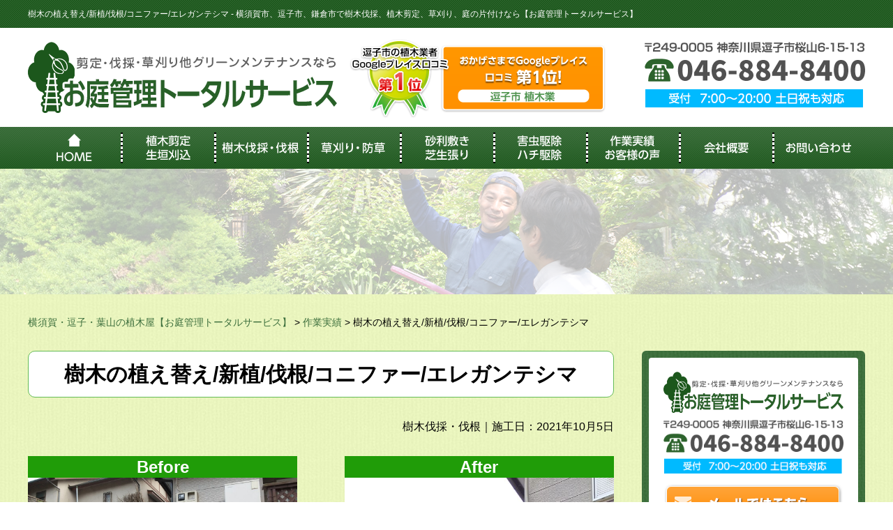

--- FILE ---
content_type: text/css
request_url: https://poweroflife.info/wp-content/themes/allroundk/style.css?ver=5.4.18
body_size: -53
content:
/*
Theme Name: お庭管理トータルサービス
*/


--- FILE ---
content_type: text/css
request_url: https://poweroflife.info/wp-content/themes/allroundk/tpl/css/content.css
body_size: 6507
content:
@charset "UTF-8";
/*------------------------------
共通
------------------------------*/
#wrapper{
background-color:#018f34;
}

.inner{
width:1200px;
margin:0 auto;
}

a{
	transition: all 300ms ease;
}
a:hover img{
	transition: all 300ms ease;
	opacity:.7;
}
a:hover img.rollover{
	transition: none;
	opacity:1;
}
img{
	max-width:100%;
	width:auto;
	height:auto;
}

/*------------------------------
ヘッダー
------------------------------*/

header{
position:relative;
top:0;
left:0;
z-index:10000;
width:100%;
	background-color:#fff;
}

header .header-top{
	background:url(../img/stripe-green.gif);
}
header .header-top .inner{
	position:relative;
}
header .header-top h1{
	color:#fff;
font-size:12px;
line-height:1;
padding:14px 0;
font-weight:normal;
}
header .header-top .card{
	position:absolute;
	top:3px;
	right:0;
}

header .header-bottom{
}
header .header-bottom .inner{
position:relative;
}
header .header-bottom .header-logo{
float:left;
width:auto;
text-align:left;
padding:20px 0 20px;
}
header .header-bottom .header-logo img{
	width:auto;
	height:auto;
}

header .header-bottom .header-meta{
float:left;
	margin:16px 0 0 18px;
}

header .header-bottom .header-contact{
float:right;
	padding:20px 0;
}
header .header-bottom .header-contact .body{
}

.sp-header-menu
{
display:none;
}

/*------------------------------
グローバルナビ
------------------------------*/

nav{
background: url(../img/gnavi-bg.png) repeat-x center;
	height:60px;
}
nav ul{
	font-size:0;
	text-align:center;
}
nav ul li{
	display:inline-block;
	width:11.11%;
}
nav ul li a{
	display:block;
	padding:5px 0;
	background-image:url(../img/gnavi-line.png);
	background-position:center left;
	background-repeat:no-repeat;
}
nav ul li a span{
	display:block;
	height:50px;
	background-position:center;
	background-repeat:no-repeat;
	transition: all 300ms 0s ease;
}
nav ul li a:hover{
	background-color:#4f954f;
}
nav ul li.gnavi01 a{
	background-image:none;
}
nav ul li.gnavi01 a span{
	background-image:url(../img/gnavi01.png);
}
nav ul li.gnavi02 a span{
	background-image:url(../img/gnavi02.png);
}
nav ul li.gnavi03 a span{
	background-image:url(../img/gnavi03.png);
}
nav ul li.gnavi04 a span{
	background-image:url(../img/gnavi04.png);
}
nav ul li.gnavi05 a span{
	background-image:url(../img/gnavi05.png);
}
nav ul li.gnavi06 a span{
	background-image:url(../img/gnavi06.png);
}
nav ul li.gnavi07 a span{
	background-image:url(../img/gnavi07.png);
}
nav ul li.gnavi08 a span{
	background-image:url(../img/gnavi08.png);
}
nav ul li.gnavi09 a span{
	background-image:url(../img/gnavi09.png);
}


nav ul li.pulldown{
position:relative;
}
nav ul li.pulldown ul{
	width:100%;
display:none;
position:absolute;
top:60px;
left:0;
	z-index:20000;
	background-color:#1c571c;
}
nav ul li.pulldown ul li{
	display:block;
	border-bottom:solid #b5c8b5 1px;
	padding:0;
	width:100%;
}
nav ul li.pulldown ul li a{
display:block;
padding:10px;
	text-align:center;
	font-size:14px;
	border:none;
	background:none;
	color:#fff;
}
nav ul li.pulldown ul li a:hover{
	background-color:#4f954f;
	color:#fff;
}


/*------------------------------
フッター
------------------------------*/

#pagetop{
position:fixed;
right:20px;
bottom:80px;
display:none;
}
#pagetop a:hover{
opacity:.8;
}

footer{
	position:relative;
	top:-43px;
padding:43px 0 0;
	color:#fff;
	background:url(../img/footer-bg.png) repeat-x top center;
}
footer .footer-bg{
	background-color:#018f34;
	padding:60px 0 17px;
}

footer .footer-main{
}
footer .footer-main-left{
float:left;
width:320px;
	background-color:#fff;
	border-radius:10px;
	padding:30px 30px 17px;
	text-align:center;
}
footer .footer-main-right{
float:right;
width:760px;
}
footer .footer-main-right h3{
	padding:0 0 0 18px;
	border-left:solid #fff 3px;
	font-size:24px;
	margin:10px 0 30px;
	font-weight:normal;
	line-height:1;
}
footer .footer-main-right .menu{
	display:flex;
	align-items:top;
	align-content:center;
}
footer .footer-main-right ul{
	margin:0 0 0 21px;
	width:30%;
}
footer .footer-main-right ul li{
	font-size:16px;
	line-height:1.4;
	margin:0 0 15px;
	background:url(../img/arrow-orange.png) no-repeat 0;
	padding:0 0 0 15px;
}
footer .footer-main-right ul li a{
	color:#fff;
}
footer .footer-main-right ul li a:hover{
	text-decoration:underline;
}
footer .footer-main-right ul li.child{
	padding:0 0 0 20px;
	background:url(../img/arrow-white.png) no-repeat 0;
}

footer .footer-logo{
	margin:0 0 15px;
}
footer .footer-logo h2{
font-size:19px;
margin:0 0 15px;
line-height:1;
font-weight:bold;
color:#fff;
}
footer .footer-logo h2 span{
}
footer .footer-info2{
	padding:60px 0;
	font-size:16px;
}
footer .footer-info2 .inner{
	border-radius:10px;
	background-color:#00772b;
}
footer .footer-info2 h3 {
	font-size:16px;
	margin:0 20px 10px;
	border-bottom:solid #fff 1px;
	padding:20px 0 0;
}
footer .footer-info2 h4 {
	font-size:14px;
	margin:0 0 10px;
	padding:0 20px;
}
footer .footer-info2 p{
	font-size:12px;
	line-height:1.5;
	padding:0 20px 20px;
}

footer .copyright{
font-weight:normal;
text-align:center;
font-size:12px;
color:#fff;
}

/*------------------------------
メインビジュアル
------------------------------*/
#main-visual{
background:url(../img/lightgreen-bg.gif) center top repeat;
height:478px;
overflow:hidden;
	position:relative;
}
#main-visual figure{
	text-align:center;
	position:absolute;
	z-index:2;
	top:0;
	left:50%;
	margin-left:-609px;
}
#main-visual figure img{
}
.main-text{
	background-color:#aec35e;
	border-top:solid #fff 5px;
	border-bottom:solid #fff 5px;
	text-align:center;
	padding:6px 0;
}

/*------------------------------
コンテンツ
------------------------------*/

body.home #content{
}
#content{
	background:url(../img/content-bg.gif);
padding:30px 0 120px;
position:relative;
}

#column{

}
#main-content{
	width:840px;
	float:left;
}
#side-content{
	width:320px;
	float:right;
}



/*------------------------------
下層ヘッダー
------------------------------*/
#page-header{
	background:#fff url(../img/page-header-bg.png) no-repeat right center;
	height:180px;

}
#page-header .inner{
	background:url(../img/page-header-img.png) no-repeat right center;
}
#page-header h2{
color:#fff;
font-size:36px;
font-weight:normal;
text-align:left;
	text-shadow:0 0 20px #1c571c,0 0 20px #1c571c,0 0 20px #1c571c,0 0 20px #1c571c,0 0 20px #1c571c,0 0 20px #1c571c,0 0 20px #1c571c,0 0 20px #1c571c,0 0 20px #1c571c,0 0 20px #1c571c;
	line-height:180px;
}
#page-header h2 span{
	display:inline-block;
	padding:0 40px 0 40px;
	line-height:1.5;
	background:url(../img/page-header-img2.png) no-repeat left bottom;
	background-size:100%;
}

.breadcrumbs{
margin:0 0 30px;
}
.breadcrumbs ul{

}
.breadcrumbs ul li{
	display:inline-block;
	margin:0 .6em 0 0;
}

.subheader{
	text-align:center;
	position:relative;
	background:url(../img/subheader-bg.png) no-repeat top center;
	height:117px;
	margin:0 0 10px;
}
.subheader.mb60{
	margin:0 0 60px;
}
.subheader h2{
	color:#235c22;
	font-size:30px;
	line-height:1.3;
	padding:22px 0 0;
}
.subheader h3{
	color:#235c22;
	font-size:30px;
	line-height:1.3;
	padding:22px 0 0;
}
.subheader strong{
	color:#dd116c;
}
.subheader h3 small{
	display:inline-block;
	font-weight:normal;
	font-size:18px;
}
.subheader h3 small:before{
	content:"ー"
}
.subheader h3 small:after{
	content:"ー"
}
.subheader img{
	vertical-align:middle;
}
.subheader .btn{
	position:absolute;
	top:10px;
	right:10px;
}
.subheader .btn a{
	border:solid #dadada 1px;
	border-radius:3px;
	background: #ffffff;
background: -moz-linear-gradient(top, #ffffff 0%, #eaeaea 100%);
background: -webkit-linear-gradient(top, #ffffff 0%,#eaeaea 100%);
background: linear-gradient(to bottom, #ffffff 0%,#eaeaea 100%);
filter: progid:DXImageTransform.Microsoft.gradient( startColorstr='#ffffff', endColorstr='#eaeaea',GradientType=0 );
	padding:5px 10px;
	display:block;
}
.subheader .btn a span{
	background:url(../img/btn-arrow.png) no-repeat 0;
	padding:0 0 0 10px;
	font-size:14px;
	font-weight:bold;
	color:#111;
	display:block;
}
.subheader .btn a:hover{
	opacity:.8;
}
.content{
margin:0 0 60px;
}

.thumbnail{
	margin:0 0 40px;
}
.thumbnail ul{
	font-size:0;
	text-align:center;
}
.thumbnail ul li{
	display:inline-block;
	vertical-align:top;
}
.thumbnail ul li{
	width:48%;
	margin:0 4% 0 0;
}
.thumbnail ul li:last-child{
	margin:0;
}
.thumbnail.col3 ul li{
	width:264px;
	margin:0 14px 0 0;
}
.thumbnail.col3 ul li:last-child{
	margin:0;
}

.text-center{
	text-align:center;
	margin:0 0 40px;
	padding:26px;
	background:url(../img/text-center-bg.png) no-repeat center;
	background-size:100% 100%;
}
.page-content .text-center p{
	font-size:18px;
	line-height:2;
}
.page-content .text-center p.left{
	text-align:left;
	margin:0 20px;
	line-height:1.6;
}
table{
	width:100%;
	border-collapse:separate;
	border-spacing:1px;
	margin:0 0 30px;
	background-color:#b28850;
}
table tr{

}
table th{
	background-color:#d8e8b6;
	padding:10px;
	text-align:center;
}
table td{
	background-color:#fff;
	padding:10px;
	text-align:center;
}

/*------------------------------
サイド
------------------------------*/

#side-content .side-contact{
	margin:0 0 40px;
	background:url(../img/border-green.gif);
	position:relative;
	text-align:center;
	padding:10px;
	border-radius:6px;
}
#side-content .side-contact .box{
	background-color:#fff;
	border-radius:4px;
	padding:20px 15px;
}
#side-content .side-contact .side-header{
	font-size:24px;
	text-align:center;
	margin:0 0 10px;
	color:#fff;
}
#side-content .side-contact p{
	font-weight:bold;
	font-size:16px;
	line-height:1.6;
	margin:0 0 10px;
}
#side-content .side-contact .logo{
	margin:0 6px 10px;
}
#side-content .side-contact .tel{
	margin:0 6px 15px;
}
#side-content .side-contact .btn{
}

#side-content .side-menu{
	margin:0 0 40px;
}
#side-content .side-menu .side-header{
	margin:0 0 20px;
}
#side-content .side-menu .side-header h3{
	border-left:solid #1c571c 5px;
	padding:0 0 0 20px;
	font-size:24px;
}
#side-content .side-menu ul{

}
#side-content .side-menu ul li{
	padding:0 10px 15px 30px;
	margin:0 0 15px;
	font-size:15px;
	border-bottom:solid #92b98b 1px;
}
#side-content .side-menu ul li:last-child{
	border-bottom:none;
}
#side-content .side-menu ul li a{
	display:block;
	padding:0 0 0 16px;
	background:url(../img/arrow-green.png) no-repeat 0;
	color:#000;
	font-size:16px;
}
#side-content .side-menu ul li a:hover{
	text-decoration:underline;
}
#side-content .side-banner{
	margin:0 0 20px;
}

/*------------------------------
Index
------------------------------*/

#index-content01{
margin:0 0 60px;
text-align:center;
}
#index-content01 .head{
	position:relative;
	margin:0 0 10px;
}
#index-content01 .body{
	position:relative;
}
#index-content01 .btn{
	padding:60px 0 0;
}
#index-content01 ul{
	font-size:0;
	margin:0 20px;
	text-align:center;
}
#index-content01 ul li{
	display:inline-block;
	margin:0 20px 0 0;
	vertical-align:top;
}
#index-content01 ul li:last-child{
	margin:0;
}
#index-content01 ul li figure{
}
#index-content01 ul li figure figcaption{
	padding:20px 0 0;
	font-size:14px;
	line-height:1.6;
	text-align:center;
}

#index-content02{
	background:url(../img/border-green.gif);
	padding:60px 0 30px;
}
#index-content02 .box{
}
#index-content02 .head{
	margin:0 0 10px;
	text-align:center;
}
#index-content02 .head h2{
}
#index-content02 .body{
	text-align:center;
	padding:60px 0;
}
#index-content02 .body ul{
	font-size:0;
	max-width: 1200px;
	margin: 0 auto;
}
#index-content02 .body ul:after {
    clear: both;
    content: "";
    display: block;
    overflow: hidden;}
#index-content02 .body ul li{
    float: left;
    width: calc((100% - 30px) / 3);
	background-color:#fff;
		margin:0 28px 45px 0;
	box-shadow:0 0 10px rgba(0,0,0,0.2);
	padding:0 0 20px;
	text-align:center;
    margin-right: 15px; }
#index-content02 .body ul li:nth-child(3n) {
      margin-right: 0; }
#index-content02 .body ul li:nth-child(3n+1) {
      clear: left; }

/*#index-content02 .body ul li{
	display:inline-block;
	margin:0 28px 28px 0;
	background-color:#fff;
	box-shadow:0 0 10px rgba(0,0,0,0.2);
	padding:0 0 20px;
	text-align:center;
}
#index-content02 .body ul li:nth-child(3n){
	margin:0 0 20px;
} */
#index-content02 .body ul li h3{
	color:#fff;
	font-size:30px;
	padding:10px 0;
	text-align:center;
	background-color:#ef7b00;
	margin:0 0 1px;
}
#index-content02 .body ul li figure{
	margin:0 0 20px;
}
#index-content02 .body ul li h4{
	text-align:center;
	font-size:18px;
	margin:0 20px 20px;
}
#index-content02 .body ul li h4 strong{
	font-size:150%;
	color:#e30000;
}
#index-content02 .body ul li p{
	text-align:center;
	font-size:16px;
	line-height:1.6;
	margin:0 20px 20px;
}

#index-content03{
	padding:60px 0 0;
}
#index-content03 .body{
	text-align:center;
}


#index-content04{
	background-color:#aacf62;
	padding:60px 0 ;
}
body.page #index-content04{
	background-color:transparent;
	margin:0 0 40px;
}
#index-content04 .head{
	margin:0 0 10px;
	text-align:center;
}
#index-content04 .body{
	width:1200px;
	margin:0 auto;
	position:relative;
}
#index-content04 .body ul{
	display: flex;
	flex-wrap: wrap;
	justify-content: space-between;
}
#index-content04 .body ul li{
	background-color:#fff;
	width: 360px;
	margin-bottom: 40px;
}
#index-content04 .body ul li figure{
	text-align:center;
}
#index-content04 .body ul li figure .cap{
	position:relative;
	height:210px;
	width:100%;
	overflow:hidden;
}
#index-content04 .body ul li figure .cap img{
	width:100%;
	position: absolute;
   top: 50%;
   left: 50%;
   -webkit-transform: translate(-50%, -50%);
   transform: translate(-50%, -50%);
}
#index-content04 .body ul li figcaption{
	padding:20px;
	text-align:left;
}
#index-content04 .body ul li figcaption h3{
	margin:0 0 10px;
}
#index-content04 .body ul li figcaption p{
	font-size:16px;
	line-height:1.6;
	color:#111;
}

.bx-viewport{
	z-index:11;
}
.bx-controls{
	position:absolute;
	top:50%;
	left:0;
	z-index:10;
	margin:-25px 0 0;
	width:100%;
}
.bx-prev{
	background:url(../img/slide-arrow-left.png) no-repeat 0;
	width:50px;
	height:50px;
	position:absolute;
	top:0;
	left:-60px;
	display:block;
	font-size:0;
}
.bx-next{
	background:url(../img/slide-arrow-right.png) no-repeat 0;
	width:50px;
	height:50px;
	position:absolute;
	top:0;
	right:-60px;
	display:block;
	font-size:0;
}
.bx-prev:hover,.bx-next:hover{
	opacity:.7;
}

#index-content05{
	padding: 60px 0;
}
#index-content05 .body{
	border:solid #fff 10px;
	background:#e9e6d2 url(../img/index-content05-bg.png) no-repeat center left;
	padding:40px 30px 60px 460px;
}
#index-content05 .body h2{
	margin:0 0 50px;
}
#index-content05 .body p{
	font-size:16px;
	line-height:1.8;
}

#index-content06{
	margin:0 0 60px;
}
#index-content06 .head{
	text-align:center;
	margin:0 0 10px;
}
#index-content06 .body{
}
#index-content06 .body ul{
	font-size:0;
	text-align:center;
}
#index-content06 .body ul li{
	display:inline-block;
	width:48%;
	margin:0 4% 0 0;
	vertical-align:top;
}
#index-content06 .body ul li:last-child{
	margin:0;
}
#index-content06 .body ul li figure{
	background-color:#fff;
	border:solid #b6d081 1px;
	padding:20px;
}
#index-content06 .body ul li figure .cap{
	position:relative;
	height:245px;
	width:100%;
	overflow:hidden;
}
#index-content06 .body ul li figure .cap img{
	position: absolute;
   top: 50%;
   left: 50%;
   -webkit-transform: translate(-50%, -50%);
   transform: translate(-50%, -50%);
}
#index-content06 .body ul li figcaption{
	font-size:16px;
	line-height:1.6;
	padding:20px 20px 0;
}

#index-content07{
	margin:0 0 60px;
}
#index-content07 .head{
	text-align:center;
}
#index-content07 .head h2{
}
#index-content07 .body{
}
#index-content07 .body ul{
	font-size:0;
}
#index-content07 .body ul li{
	width:22%;
	padding:0 4% 0 0;
	display:inline-block;
	text-align:left;
	vertical-align:top;
	background:url(../img/flow-arrow.png) no-repeat center right 16px;
}
#index-content07 .body ul li:last-child{
	padding:0;
}
#index-content07 .body ul li h3{
	text-align:left;
	padding:10px;
	background-color:#3d6f3d;
}
#index-content07 .body ul li figure{
	padding:10px 0 0;
	background-color:#fff;
	border:solid #b6d081 1px;
	padding:10px;
}
#index-content07 .body ul li figcaption{
	font-size:16px;
	line-height:1.5;
	padding:10px;
}

#index-content08{
	padding:60px 0;
	background-color:#fff;
	border-top:solid #be6200 2px;
	border-bottom:solid #be6200 2px;
	margin:0 0 60px;
}
#index-content08 .head{
	margin:0 0 40px;
	text-align:center;
}

#index-news{
	width:502px;
	float:left;
}
#index-news .title{
	background:url(../img/infromation-header-bg.png) no-repeat 0;
	position:relative;
	margin:0 0 30px;
}
#index-news .title h3{
	color:#098228;
	font-size:30px;
	padding:0 0 0 56px;
}
#index-news .title .btn{
	position:absolute;
	display:block;
	top:5px;
	right:0;
}
#index-news .title .btn a{
	display:inline-block;
	padding:5px 20px;
	color:#fff;
	background-color:#ff8a00;
	border-radius:5px;
}
#index-news .title .btn a:hover{
	opacity:.7;
}
#index-news .title .btn a span{
	padding:0 12px;
	background:url(../img/arrow-white.png) no-repeat 0;
}
#index-news .body dl{
	border-left:dotted #dadada 1px;
	padding:0 0 0 20px;
	text-align:left;
	margin:0 0 20px;
}
#index-news .body dl dt{
	margin:0 0 10px;
	color:#098228;
	font-weight:bold;
	font-size:16px;
}
#index-news .body dl dd{
	font-size:16px;
}
#index-news .body dl dd a{
	text-decoration:underline;
}
#index-news .body dl dd a:hover{
	text-decoration:none;
}
#index-faq{
	width:502px;
	float:right;
}
#index-faq .title{
	background:url(../img/infromation-header-bg.png) no-repeat 0;
	position:relative;
	margin:0 0 30px;
}
#index-faq .title h3{
	color:#098228;
	font-size:30px;
	padding:0 0 0 56px;
}
#index-faq .title .btn{
	position:absolute;
	display:block;
	top:5px;
	right:0;
}
#index-faq .title .btn a{
	display:inline-block;
	padding:5px 20px;
	color:#fff;
	background-color:#ff8a00;
	border-radius:5px;
}
#index-faq .title .btn a:hover{
	opacity:.7;
}
#index-faq .title .btn a span{
	padding:0 12px;
	background:url(../img/arrow-white.png) no-repeat 0;
}
#index-faq .body ul{

}
#index-faq .body ul li{
	padding:15px 0 0 67px;
	min-height:40px;
	background:url(../img/question.png) no-repeat 0 0;
	font-size:16px;
	line-height:1.5;
	margin:0 0 10px;
	font-weight:bold;
}
#index-faq .body ul li a{
	text-decoration:underline;
}
#index-faq .body ul li a:hover{
	text-decoration:none;
}

.contact-banner{
	margin:0 0 60px;
}
.contact-banner .box{
	border:solid #3d6f3d 1px;
	border-radius:10px;
	background:#b6d081 url(../img/contact-banner-bg.jpg) repeat-x top;
	position:relative;
	padding:0 0 20px;
}
.contact-banner .box h2{
	text-align:center;
	position:relative;
	top:-20px;
}
.contact-banner .box .body{
	padding:0 20px;
}
.contact-banner .box .body .area{
	float:left;
	background-color:#9bbb5a;
	border-radius:6px;
}
.contact-banner .box .body .info{
	float:right;
}
.contact-banner .box .body .tel{
	margin:0 0 19px;
}
.contact-banner .box .body .time{
	display:inline-block;
  padding-top:7px;
}
.contact-banner .box .btn{
	position:absolute;
	bottom:9px;
	right:6px;
}

#index-banner{

}
#index-banner .banner-left{
	float:left;
	width:580px;
	margin:15px 0 0;
}
#index-banner .banner-left .box{
	background-color:#ff7e00;
	border-radius:10px;
	color:#fff;
	position:relative;
}
#index-banner .banner-left .box h2{
	position:relative;
	top:-25px;
	text-align:center;
}
#index-banner .banner-left .box .body{
	display:flex;
	justify-content:bottom;
	align-items:center;
	padding:0 20px 22px;
}
#index-banner .banner-left .box .body figure{
	width:40%;
	margin:0 5% 0 0;
}
#index-banner .banner-left .box .body .text{
	width:55%;
}
#index-banner .banner-left .box .body .text p{
	font-size:14px;
	line-height:1.6;
	margin:0 0 20px;
}
#index-banner .banner-left .box .body .text .btn{
	text-align:right;
}
#index-banner .banner-left .box .body .text .btn a{
	display:inline-block;
	padding:5px 10px;
	border-radius:5px;
	background-color:#fff;
}
#index-banner .banner-left .box .body .text .btn a span{
	display:block;
	padding:0 20px;
	background:url(../img/arrow-green.png) no-repeat 0;
	font-size:16px;
	font-weight:bold;
}
#index-banner .banner-left .box .body .text .btn a:hover{
	opacity:.7;
}
#index-banner .banner-right{
	float:right;
}

/*------------------------------
ページ
------------------------------*/

.page-content{
	margin:0 0 60px;
}
.page-content p{
	font-size:16px;
	line-height:1.6;
}
.page-content article{
	margin:0 0 40px;
	padding:0 0 40px;
	background:url(../img/content-line.png) no-repeat bottom center;
}
.page-content article:last-child{
	padding:0;
	background:none;
}
.page-content article .content-header{
	margin:0 0 30px;
	padding:0 0 0 24px;
	border-left:solid #1c571c 2px;
}
.page-content article .content-header small{
	border:solid #179900 1px;
	border-radius:5px;
	padding:2px 15px;
	font-size:16px;
	font-weight:bold;
	color:#179900;
	display:inline-block;
	background-color:#fff;
}
.page-content article .content-header h3{
	font-size:24px;
	color:#1c571c;
	padding:10px 0 0;
	line-height:1.3;
	font-weight:normal;
}
.page-content article .content-header h3 strong{
	font-size:120%;
}
.page-content article .content-header h4{
	font-size:24px;
	color:#1c571c;
	line-height:1.3;
	font-weight:normal;
}
.page-content article figure.img-right{
	float:right;
}
.page-content article figure.img-left{
	float:left;
}
.page-content article .text-left{
	float:left;
	width:480px;
}
.page-content article .text-right{
	float:right;
	width:480px;
}
.page-content article .content-body{

}
.page-content article .content-body h3{
	margin:0 0 30px;
}
.page-content article .content-body p strong{
	color:#da0000;
	font-size:120%;
}

#service07-content01 .content-body{
	padding:40px 0 0;
}
.content-body dl{
	margin:0 0 30px;
}
.content-body dl dt{
	font-size:24px;
	color:#1c571c;
	margin:0 0 20px;
}
.content-body dl dt span.num{
	background-color:#ff8a00;
	color:#fff;
	border-radius:50%;
	line-height:1;
	padding:5px 8px;
	display:inline-block;
	margin:0 13px 0 0;
}
.content-body dl dd{
	font-size:16px;
	line-height:1.6;
	margin:0 0 0 48px;
}

#corporate-content01 figure{
	margin:0 0 40px;
}
.page-id-97 .subheader h3{
	padding:6px 0 0;
	line-height:1.2;
}
.page-id-97 figure{
	text-align:center;
}

/*------------------------------
会社概要
------------------------------*/

#company-content01{
}
#company-content01 .body{
}
#company-content01 .body p{
	font-size:16px;
	line-height:1.6;
}
#company-content01 .body figure{
	padding:30px 0 0;
}
#company-content02{
}
#company-content02 table{
	width:100%;
	border-collapse:separate;
	border-spacing:1px;
	background-color:#ddd;
	margin:0 0 30px;
}
#company-content02 table tr{

}
#company-content02 table th{
	background-color:#f1f1f1;
	text-align:center;
	vertical-align:middle;
	font-size:16px;
	padding:10px;
}
#company-content02 table td{
	background-color:#fff;
	text-align:left;
	vertical-align:middle;
	font-size:16px;
	padding:10px;
}
#company-content02 .gmap{

}
#company-content02 .gmap iframe{
	width:100%;
	height:360px;
}

#contact-content01{

}
#contact-content01 figure{
	margin:0 0 30px;
}

#contact-form{
	margin:0 0 40px;
}
#contact-form h3{

}
#contact-form p{
	margin:0 0 30px;
	text-align:center;
}
#contact-form table{
margin:0 0 60px;
}
#contact-form table tr{

}
#contact-form table th{
padding:10px;
text-align:center;
vertical-align:middle;
font-size:17px;
font-weight:normal;
line-height:1.5;
	width:40%;
}
#contact-form table th span{
display:block;
margin:5px auto 0;
font-size:12px;
color:#fff;
background-color:#d70000;
border-radius:20px;
padding:5px 10px;
line-height:1;
	width:80px;
}
.mw_wp_form_confirm #contact-form table th span{
	display:none;
}
#contact-form table td{
padding:10px;
text-align:left;
vertical-align:middle;
line-height:2;
}
#contact-form table td .error{
display:block;
padding:5px 0 0;
}
#contact-form .chk .error{
display:inline-block;
}
.mwform-zip-field{
	display:block;
	margin:0 0 5px;
}
#contact-form table td input{
padding:6px;
font-size:18px;
border:solid #ddd 1px;
border-radius:5px;
}
#contact-form table td textarea{
padding:10px;
font-size:18px;
border:solid #ddd 1px;
border-radius:5px;
}
#contact-form .chk{
text-align:center;
margin:0 0 20px;
font-size:18px;
}
#contact-form .btn{
text-align:center;
}
#contact-form .btn .pp{
	margin:0 0 20px;
}
#contact-form .btn p{
	font-size:16px;
	margin:0 0 20px;
}
#contact-form .btn input{
display:inline-block;
margin:0 10px;
padding:10px 20px;
font-size:18px;
border:none;
cursor:pointer;
color:#fff;
border-radius:6px;
}
#contact-form .btn input:hover{
opacity:.8;
}
#contact-form .btn input.submit{
background-color:#e79425;
}
#contact-form .btn input.back{
background-color:#92cf43;
}
#contact-form .anchor{
	color:#fff;
	font-size:24px;
	text-align:center;
	padding:10px 0;
	background-color:#4eab49;
	font-weight:normal;
}
#contact-form .policy{
	overflow:auto;
	margin:0 0 20px;
}
#contact-form .policy p{
	font-size:16px;
	line-height:1.6;
	margin:0 0 1em;
	text-align:left;
}
#contact-form .policy ul{
	margin:0 0 1em;
}
#contact-form .policy ul li{
	font-size:12px;
	line-height:1.6;
}
#contact-form .mw_wp_form_confirm .policy,#contact-form .mw_wp_form_confirm .chk{
	display:none;
}

#example-list{

}
.example-menu{
	margin:0 0 40px;
}
.example-menu ul{
	font-size:0;
}
.example-menu ul li{
	width:23%;
	margin:0 2% 0 0;
	display:inline-block;
}
.example-menu ul li:last-child{
	margin:0;
}
.example-menu ul li a{
	text-align:center;
	display:block;
	padding:10px 20px;
	border-radius:5px;
	color:#fff;
	background-color:#1e9c07;
	font-size:16px;
}
.example-menu ul li a:hover{
	background-color:#ff8e0a
}
.example-menu ul li a span{
	background:url(../img/btn-arrow-white.png) no-repeat 0;
	padding:0;
	display:block;
}
#example-list .body{

}
#example-list article{
	margin:0 0 40px;
	padding:0 0 40px;
	background:url(../img/content-line.png) no-repeat bottom center;
}
#example-list article h3{
	margin:0 0 20px;
	font-size:24px;
	border-left:solid #1c571c 5px;
	padding:0 0 0 15px;
}
#example-list article figure{
	display:flex;
	justify-content: center;
	align-items: center;
}
#example-list article figure img{
	width:30%;
	margin:0 5% 0 0;
}
#example-list article figure figcaption{
	width:65%;
}
#example-list article figure figcaption .category{
	display:inline-block;
	padding:3px 10px;
	border-radius:5px;
	background-color:#44ac31;
	color:#fff;
	margin:0 0 10px;
}
#example-list article figure figcaption p{
	font-size:16px;
	line-height:1.6;
	margin:0 0 10px;
}
#example-list article .btn{
	text-align:right;
}
#example-list article .btn a{
	display:inline-block;
	padding:10px 20px;
	border-radius:5px;
	color:#fff;
	background-color:#1e9c07;
	font-size:16px;
}
#example-list article .btn a:hover{
	background-color:#ff8e0a
}
#example-list article .btn a span{
	background:url(../img/arrow-white.png) no-repeat 0;
	padding:0 0 0 20px;
	display:block;
}
#example-entry .body{
	margin:0 0 40px;
}
#example-entry .body p{
	font-size:16px;
	line-height:1.6;
}
#example-entry .ba{
	margin:0 0 30px;
}
#example-entry .ba ul{
	font-size:0;
	background:url(../img/flow-arrow.png) no-repeat center;
}
#example-entry .ba ul li{
	width:46%;
	margin:0 8% 0 0;
	display:inline-block;
	vertical-align:top;
	text-align:center;
	background-color:#fff;
}
#example-entry .ba ul li:last-child{
	margin:0;
}
#example-entry .ba ul li h4{
	text-align:center;
	margin:0;
	background-color:#209c08;
	color:#fff;
}
#example-entry article{
	padding:0 0 40px;
	border-bottom:dotted #ddd 1px;
}
#example-entry article h3{
	font-size:30px;
	margin:0 0 30px;
	text-align:center;
	padding:10px;
	border:solid #64bb55 1px;
	border-radius:10px;
	background-color:#fff;
}
#example-entry article h4{
	font-size:24px;
	line-height:1.3;
	margin:0 0 30px;
}
#example-entry .thumbnails{
	margin:0 0 30px;
}
#example-entry .thumbnails ul{
	font-size:0;
}
#example-entry .thumbnails ul li{
	width:32%;
	display:inline-block;
	margin:0 2% 0 0;
}
#example-entry .thumbnails ul li:last-child{
	margin:0;
}
#example-entry .thumbnails ul li img{
	width:100%;
	height:auto;
}
#example-entry .comment{
	margin:0 0 40px;
}
#example-entry .comment h4{
	margin:0 0 20px;
	font-size:20px;
	border-left:solid #209c08 1px;
	padding:0 0 0 19px;
}
#example-entry .comment p{
	font-size:16px;
	line-height:1.6;
	margin:0 0 0 20px;
}
#example-entry .comment figure{
	display:flex;
	justify-content: center;
	align-items: center;
}
#example-entry .comment figure img{
	order:2;
	width:30%;
	margin:0 0 0 5%;
}
#example-entry .comment figure figcaption{
	order:1;
	width:65%;
	font-size:16px;
	line-height:1.6;
}
#example-entry .btn{
	padding:30px 0 0;
	text-align:center;
}
#example-entry .btn a{
	display:inline-block;
	padding:20px 40px;
	border-radius:10px;
	background-color:#ff8e0a;
	border:solid #fff 1px;
	box-shadow:0 0 10px rgba(0,0,0,0.2);
}
#example-entry .btn a:hover{
	opacity:0.7;
	box-shadow:0 0 5px rgba(0,0,0,0.4);
}
#example-entry .btn a span{
	display:block;
	padding:0 0 0 20px;
	background:url(../img/arrow-white.png) no-repeat 0;
	font-size:20px;
	font-weight:bold;
	color:#fff;
}

#voice-entry .body{
	margin:0 0 40px;
}
#voice-entry .body p{
	font-size:16px;
	line-height:1.6;
	margin:0 0 30px;
}
#voice-entry article{
	padding:0 0 40px;
}
#voice-entry article h3{
	margin:0 0 20px;
	font-size:24px;
	border-left:solid #1c571c 5px;
	padding:0 0 0 15px;
}
#voice-entry article h4{
	text-align:center;
	font-size:24px;
	margin:0 0 30px;
	padding:5px ;
	border:solid #00a2d7 1px;
	border-radius:10px;
	color:#00a2d7;
}
#voice-entry article .body{
}
#voice-entry .thumbnails{
	margin:0 0 30px;
	text-align:center;
}
#voice-entry .thumbnails img{
	width:60%;
	height:auto;
}
#voice-entry .comment{
	clear:both;
}
#voice-entry .comment figure{
	display:flex;
	justify-content: center;
	align-items: center;
}
#voice-entry .comment figure img{
	order:2;
	width:30%;
	margin:0 0 0 5%;
}
#voice-entry .comment figure figcaption{
	order:1;
	width:65%;
	font-size:16px;
	line-height:1.6;
}
#voice-entry article dl{
	margin:0 0 20px;
}
#voice-entry article dl dt{
	padding:5px 0 0 60px;
	min-height:35px;
	margin:0 0 10px;
	font-size:16px;
	font-weight:bold;
	background:url(../img/question.png) no-repeat 0 0;
}
#voice-entry article dl dd{
	font-size:16px;
	line-height:1.6;
	padding:5px 0 0 60px;
	min-height:35px;
	background:url(../img/answer.png) no-repeat 0 0;
}
#voice-entry .time,#example-entry .time{
	text-align:right;
	margin:0 0 30px;
	font-size:16px;
}

#faq-list{

}
#faq-list .category{
	display:inline-block;
	padding:3px 10px;
	border-radius:5px;
	background-color:#44ac31;
	color:#fff;
	margin:0 0 20px;
	font-size:18px;
}
#faq-list dl{
	margin:0 0 40px;
	padding:0 0 40px;
	background:url(../img/content-line.png) no-repeat bottom center;
}
#faq-list dl:last-child{
	padding:0;
	background:none;
}
#faq-list dl dt{
	padding:10px 0 0 67px;
	background:url(../img/question.png) no-repeat 0 0;
	min-height:57px;
	font-size:24px;
	line-height:1.4;
	margin:0 0 20px;
}
#faq-list dl dd{
	padding:10px 0 0 67px;
	background:url(../img/answer.png) no-repeat 0 0;
	min-height:67px;
	font-size:16px;
	line-height:1.6;
}

.date{
	text-align:right;
	margin:0 0 10px;
}

.wp-pagenavi {
    clear: both;
		text-align:center;
	width:33%;
}

.wp-pagenavi a, .wp-pagenavi span {
    text-decoration: none;
    border: 1px solid #BFBFBF;
    padding: 3px 8px;
    margin: 2px;
		border-radius:5px;
	display:inline-block;
}
.wp-pagenavi a{
    border-color: #209c08;
}
.wp-pagenavi span.pages{
	float:left;
}
.wp-pagenavi a:hover, .wp-pagenavi span.current {
    border-color: #209c08;
		background-color:#209c08;
}

.wp-pagenavi span.current {
    font-weight: bold;
		color:#fff;
}
.page-navi{
	display:flex;
	padding:30px 0 60px;
	justify-content: center;
	align-items: center;
}
.page-navi .count{
	width:33%;
		text-align:left;
}
.page-navi .sort{
	width:33%;
		text-align:right;
}
.page-navi .sort ul{

}
.page-navi .sort ul li{
	display:inline-block;
	margin:0 0 0 10px;
}
.page-navi a{
    text-decoration: none;
    border: 1px solid #209c08;
    padding: 3px 8px;
    margin: 2px;
		border-radius:5px;
	display:inline-block;
}
.page-navi a:hover {
    border-color: #209c08;
		background-color:#209c08;
	color:#fff;
}

#policy-content{
}
#policy-content .body{
	margin:0 20px 60px;
}
#policy-content .body p{
	font-size:16px;
	line-height:1.6;
	margin:0 0 20px;
}
#policy-content .body dl{
	font-size:16px;
	line-height:1.6;
	margin:0 0 20px;
}
#policy-content .body dl dt{
	font-weight:bold;
	margin:0 0 10px;
}
#policy-content .body dl dd{

}
/*2025/09/29 問い合わせフォームに項目追加*/
#contact-form table th span.option {
	background-color: #7a7a7a;
}